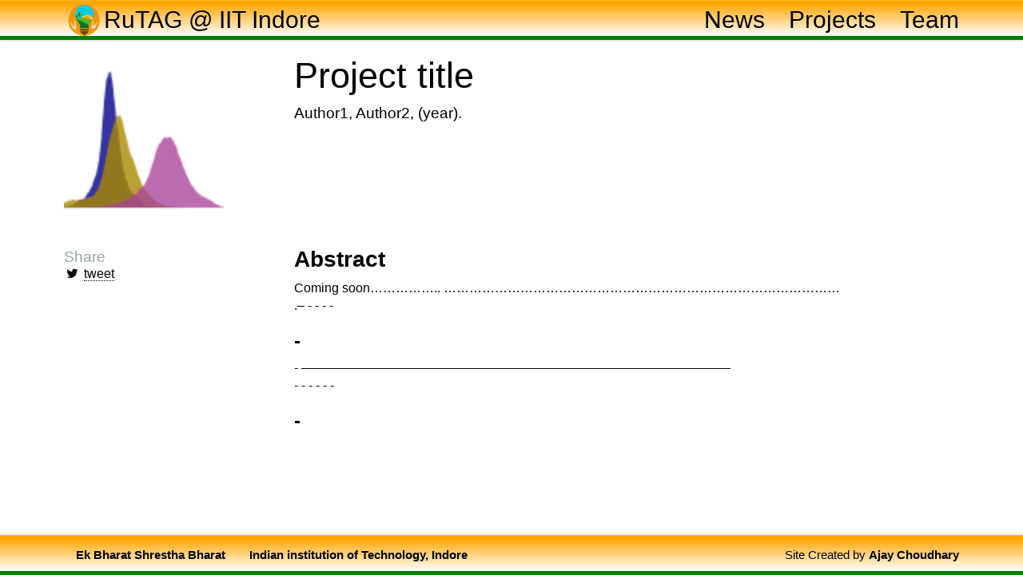

--- FILE ---
content_type: text/html
request_url: https://ebsb.iiti.ac.in/RuTAG/projects/project/project3.html
body_size: 2660
content:

<!DOCTYPE html>
<html lang="en">
  <head>
    <meta charset="utf-8">
    <meta http-equiv="X-UA-Compatible" content="IE=edge">

    <title>Project title</title>
    
    <meta name="author" content="">

    <!-- Enable responsive viewport -->
    <meta name="viewport" content="width=device-width, initial-scale=1.0"/>

    <!-- Bootstrap styles -->
    <link href="../../assets/themes/lab/bootstrap/css/bootstrap.min.css" rel="stylesheet"/>
    <!-- Optional theme -->
    <link href="../../assets/themes/lab/bootstrap/css/bootstrap-theme.min.css" rel="stylesheet"/>
    <!-- Sticky Footer -->
    <link href="../../assets/themes/lab/bootstrap/css/bs-sticky-footer.css" rel="stylesheet"/>
    
    <!-- Custom styles -->
    <link href="../../assets/themes/lab/css/style.css?body=1" rel="stylesheet" type="text/css" media="all"/>

    <!-- icon -->
    <link rel="shortcut icon" href="../../assets/themes/lab/images/logo/icon.png"/>

    <!-- Custom fonts and icons via Font Awesome, http://fortawesome.github.io/Font-Awesome/ -->
    <link rel="stylesheet" href="https://maxcdn.bootstrapcdn.com/font-awesome/4.3.0/css/font-awesome.min.css"/>

    <!-- Fonts via Google -->
    <link href='http://fonts.googleapis.com/css?family=Lato:300italic,700italic,300,700' rel='stylesheet' type='text/css'/>

    <!-- Math via MathJax -->
    <script type="text/javascript" src="http://cdn.mathjax.org/mathjax/latest/MathJax.js?config=TeX-AMS-MML_HTMLorMML"></script>


    <!-- HTML5 Shim and Respond.js IE8 support of HTML5 elements and media queries -->
    <!-- WARNING: Respond.js doesn't work if you view the page via file:// -->
    <!--[if lt IE 9]>
      <script src="https://oss.maxcdn.com/libs/html5shiv/3.7.0/html5shiv.js"></script>
      <script src="https://oss.maxcdn.com/libs/respond.js/1.3.0/respond.min.js"></script>
    <![endif]-->

    <!-- Fav and touch icons -->
    <!-- Update these with your own images
      <link rel="shortcut icon" href="images/favicon.ico">
      <link rel="apple-touch-icon" href="images/apple-touch-icon.png">
      <link rel="apple-touch-icon" sizes="72x72" href="images/apple-touch-icon-72x72.png">
      <link rel="apple-touch-icon" sizes="114x114" href="images/apple-touch-icon-114x114.png">
    -->

    <!-- atom & rss feed
    <link href="../../atom.xml" type="application/atom+xml" rel="alternate" title="Sitewide ATOM Feed">
    <link href="../../rss.xml" type="application/rss+xml" rel="alternate" title="Sitewide RSS Feed">
    -->

  </head>

  <body>

  <!-- Static top navbar -->

  <nav class="navbar navbar-default navbar-fixed-top" role="navigation">
  <div class='container'>
      <!-- Brand and toggle get grouped for better mobile display -->
      <div class="navbar-header">
        <button type="button" class="navbar-toggle" data-toggle="collapse" data-target="#jb-navbar-collapse">
          <span class="sr-only">Toggle navigation</span>
          <span class="icon-bar"></span>
          <span class="icon-bar"></span>
          <span class="icon-bar"></span>
        </button>
        <a href="">
        <img class="pull-left logo" src="../../assets/themes/lab/images/logo/lab-logo.png">
        </a>
      </div>

      <!-- Collect the nav links, forms, and other content for toggling -->
      <div class="collapse navbar-collapse" id="jb-navbar-collapse">
        <ul class="nav navbar-nav navbar-left hidden-sm">
          <!-- Don't put site title on home page -- there's already a big title there. -->
          
          
          
          <a class="navbar-brand" href="../../">RuTAG @ IIT Indore</a>
          
        </ul>
        <ul class="nav navbar-nav navbar-right pull-right">
          
          
          


  
    
      
    
  
    
      
    
  
    
      
    
  
    
      
    
  
    
      
    
  
    
      
    
  
    
  
    
  
    
      
    
  
    
  
    
      
    
  
    
      
      	
      	<li><a href="../../news/">News</a></li>
      	
      
    
  
    
      
      	
      	<li><a href="../../projects/">Projects</a></li>
      	
      
    
  
    
      
      	
      	<li><a href="../../team/">Team</a></li>
      	
      
    
  




          <!--li class="dropdown nav navbar-nav">
            <a href="#" class="dropdown-toggle" data-toggle="dropdown" role="button" aria-expanded="false">
              More <span class="caret"></span>
            </a>

            <ul class="dropdown-menu nav navbar-nav" role="menu">
              
              
              


  
    
      
    
  
    
      
    
  
    
      
    
  
    
      
    
  
    
      
    
  
    
      
    
  
    
  
    
  
    
      
    
  
    
  
    
      
    
  
    
      
    
  
    
      
    
  
    
      
    
  



            </ul>
            </li-->
        </ul>
      </div><!-- /.navbar-collapse -->
    </nav>
   </div>

   <!-- Content -->
   <div class="container">
      
<!-- 
Branched from Trevor Bedford's source, https://github.com/blab/blotter/blob/master/_layouts/paper.html
with gratitude.
-->

<div class="bigspacer"></div>

<div class="row">
	<div class="col-md-3">
		<div class="media">
			
			<img class="pull-left pad-right media-object paper-image" src="../../assets/images/projects/mrna-prot.png">
			
		</div>
	</div>

	<div class="col-md-9">
		<div class="media-body titlebox">
			<div class="title media-heading">
				
				Project title
				
			</div>
			<p>
			<div class="smallhead">
				Author1, Author2, 
				<span class="journal">
				
				</span>
				
				
				
				(year).
			</div>
		</div>
	</div>
</div>

<div class="bigspacer"></div>

<div class="row">
	<div class="col-md-3">
		<div class="bigspacer"></div>
		<div class="glyphbox note"> <!-- DAD: what is this class? -->
			

			

			
						
			
			
			
			
			
			
			<div class="smallhead subtle">
				Share
			</div>
		    <!-- Paste the 3 next lines where you want the sharing button(s) to appear -->
		    <div class="post-sharing">
		     

  
  		<!-- Twitter -->
<i class="fa fa-twitter fa-fw"></i>
<a class="off" href="https://twitter.com/share?url=&text=" data-text="Project title" data-via="" data-related="" target="_blank">tweet</a>

	


		    </div>

		</div>
	</div>
	
	<div class="col-md-8">	
		<div class="post">
			
<h1 id="abstract">Abstract</h1>

<p>Coming soon……………..
…………………………………………………………………………………<br />
.–
-
-
-
-</p>

<h2 id="-">-</h2>
<p>-
—————————————————————————————————–<br />
-
-
-
-
-
-</p>

<h2 id="--1">-</h2>


		</div>	
	</div>
	

	<div class="col-md-1"></div>
</div>

<div class="bigspacer"></div>



   </div>


  <!-- Static bottom navbar -->
  <nav class="navbar navbar-default navbar-fixed-bottom">
    <div class="container">
      <div class="navbar-header">
        <button type="button" class="navbar-toggle" data-toggle="collapse" data-target="#jb-bottom-collapse"> <!-- NOTE! data-target was changed to jb-bottom-collapse -->
          <span class="icon-bar"></span>
          <span class="icon-bar"></span>
          <span class="icon-bar"></span>
        </button>
      </div>
      <!-- Collect the nav links, forms, and other content for toggling -->
      <div class="collapse navbar-collapse" id="jb-bottom-collapse">
        <ul class="nav navbar-nav navbar-left navbar-small">
          <li><a href=../../../><b>Ek Bharat Shrestha Bharat</b></a></li>
          <li><a href=https://iiti.ac.in><b>Indian institution of Technology, Indore</b></a></li>
        </ul>
        <ul class="nav navbar-nav navbar-right navbar-small">
          <li><a href='https://www.linkedin.com/in/ajay-choudhary-7576277a/'> Site Created by <b>Ajay Choudhary</b></a></li>
        </ul>
      </div><!-- /.navbar-collapse -->
    </div>
  </nav>
 


    




  <script type="text/javascript">
  var _gaq = _gaq || [];
  _gaq.push(['_setAccount', 'UA-62008526-1']);
  _gaq.push(['_trackPageview']);

  (function() {
    var ga = document.createElement('script'); ga.type = 'text/javascript'; ga.async = true;
    ga.src = ('https:' == document.location.protocol ? 'https://ssl' : 'http://www') + '.google-analytics.com/ga.js';
    var s = document.getElementsByTagName('script')[0]; s.parentNode.insertBefore(ga, s);
  })();
</script>





    <!-- Latest compiled and minified JavaScript, requires jQuery 1.x (2.x not supported in IE8) -->
    <!-- Placed at the end of the document so the pages load faster -->
    <script src="https://ajax.googleapis.com/ajax/libs/jquery/1.10.2/jquery.min.js"></script>
    <script src="../../assets/themes/lab/bootstrap/js/bootstrap.min.js"></script>
  </body>
</html>



--- FILE ---
content_type: text/css
request_url: https://ebsb.iiti.ac.in/RuTAG/assets/themes/lab/css/style.css?body=1
body_size: 1216
content:
body { font-size: 16px; font: Lato, "Helvetica Neue", Helvetica, Arial, sans-serif; font-family: Lato, "Helvetica Neue", Helvetica, Arial, sans-serif; font-weight: 300; color: #000000; }

body > .container { padding-top: 50px; /* to prevent navbar overlap */ font-family: Lato, "Helvetica Neue", Helvetica, Arial, sans-serif; color: #000000; font-weight: 300; padding-bottom: 50px; /* to prevent navbar overlap */ }

h1, .h1 { font-size: 28px; }

/* ~36px */
h2, .h2 { font-size: 24px; }

/* ~30px */
h3, .h3 { font-size: 21px; }

/* ~24px */
h4, .h4 { font-size: 18px; }

/* ~18px */
h5, .h5 { font-size: 16px; }

h6, .h6 { font-size: 14px; }

/* ~12px */
.container { padding-left: 25px; padding-right: 25px; }

h1, h2, h3, h4, h5, h6 { font-family: Lato, "Helvetica Neue", Helvetica, Arial, sans-serif; font-weight: 700; }

.center { float: none; margin-left: auto; margin-right: auto; text-align: center; }

.text-center { text-align: center; }

p { font-weight: 300; }

.hugespacer { height: 50px; }

.bigspacer { height: 20px; }

.spacer { height: 10px; }

.smallspacer { height: 5px; }

a.off { color: inherit; border-bottom: none; }

/*a {
	border-bottom: thin dotted;
}*/
.team-photo { margin: auto; max-width: 100%; max-height: 100%; vertical-align: middle; }

.resize_fit_center { max-width: 100%; max-height: 100%; vertical-align: middle; }

.big-member-photo { max-width: 300px; }

.member-photo { height: 20vw; min-height: 90px; max-height: 130px; border-bottom-left-radius: 20px; border-top-right-radius: 20px; border-top-left-radius: 20px; border-bottom-right-radius: 20px; }

.member-name { font-size: 20px; }

@media all and (max-width: 800) { .member-name { font-size: 16px; } }
.construction { width: 80%; margin-left: auto; margin-right: auto; color: #880000; font-size: 32px; }

term { font-style: italic; }

strong { font-style: bold; }

.logo { width: 50px; height: 50px; padding: 5px; }

.biglogo { width: 180px; height: 180px; padding: 5px; }

.logobox { height: 180px; line-height: 65px; font-weight: 700; display: table-cell; vertical-align: middle; text-align: center; text-shadow: 1.5px 1.5px #ffffff; }

.navbar-brand { font-size: 30px; font-weight: 300; }

.navbar-nav { font-size: 30px; font-weight: 300; }
.navbar-nav a { color: black; }

.dropdown-menu { font-size: 25px; font-weight: 300; }

.dropdown { font-weight: 300; }

.navbar-small { font-size: 15px; font-weight: 300; }

.project-image { width: 600px; background-color: #FFFFCC; }

.paper-image { width: 200px; }

.carousel-fade { opacity: 1; }

.carousel-fade .item { -moz-transition: opacity ease-in-out .7s; -o-transition: opacity ease-in-out .7s; -webkit-transition: opacity ease-in-out .7s; transition: opacity ease-in-out .7s; left: 0 !important; opacity: 0; top: 0; position: absolute; width: 100%; display: block !important; z-index: 1; }

.carousel-fade .item:first-child { top: auto; position: relative; }

.carousel-fade .item.active { opacity: 1; -moz-transition: opacity ease-in-out .7s; -o-transition: opacity ease-in-out .7s; -webkit-transition: opacity ease-in-out .7s; transition: opacity ease-in-out .7s; z-index: 2; }

.carousel-indicators { bottom: 0px; }

.carousel-overlay { position: absolute; z-index: 12; top: 50%; left: 25%; width: 55%; text-align: center; }

.logotitle { font-size: 30px; font-size: 7vw; line-height: 30px; line-height: 6vw; font-weight: 100; color: #fff; }

@media all and (min-width: 1024px) { .logotitle { font-size: 80px; line-height: 80px; color: #fff; } }
.title { font-size: 45px; line-height: 50px; font-weight: 100; }

.bigtitle { font-size: 60px; line-height: 65px; font-weight: 100; }

@media all and (max-width: 500px) { .bigtitle { font-size: 40px; line-height: 40px; }
  .title { font-size: 30px; line-height: 30px; } }
.bighead { font-size: 40px; font-weight: 300; line-height: 36px; }

.head { font-size: 32px; font-weight: 300; line-height: 38px; background-color: #54b72530; text-align: center; border-radius: 20px 0; }

.smallhead { font-size: 19px; font-weight: 300; line-height: 23px; }

.subtle { color: #95a5a6; }

.note-title { font-weight: 600; }
.note-title a { color: black; border-bottom: none; }

.note { font-size: 16px; font-weight: 300; line-height: 20px; }
.note a { color: black; border-bottom: thin dotted; /*&:hover {
	border-bottom: thin solid;	
}*/ }

.smallnote { font-size: 14px; font-weight: 300; line-height: 16px; }

.journal { font-style: italic; }

.shortref { font-style: italic; }

/* tag_box */
.tag_box { list-style: none; margin: 0; overflow: hidden; padding-left: 10px; }

.tag_box li { line-height: 28px; }

.tag_box li i { /*opacity:0.9;*/ }

.tag_box.inline li { float: left; }

.tag_box a { /*padding: 3px 6px;*/ /*margin: 2px;*/ /*background: #eee;*/ /*color:#555;*/ /*border-radius: 3px;*/ text-decoration: none; /*border:1px dashed #ccc;*/ }

.tag_box a span { vertical-align: super; font-size: 0.8em; }
